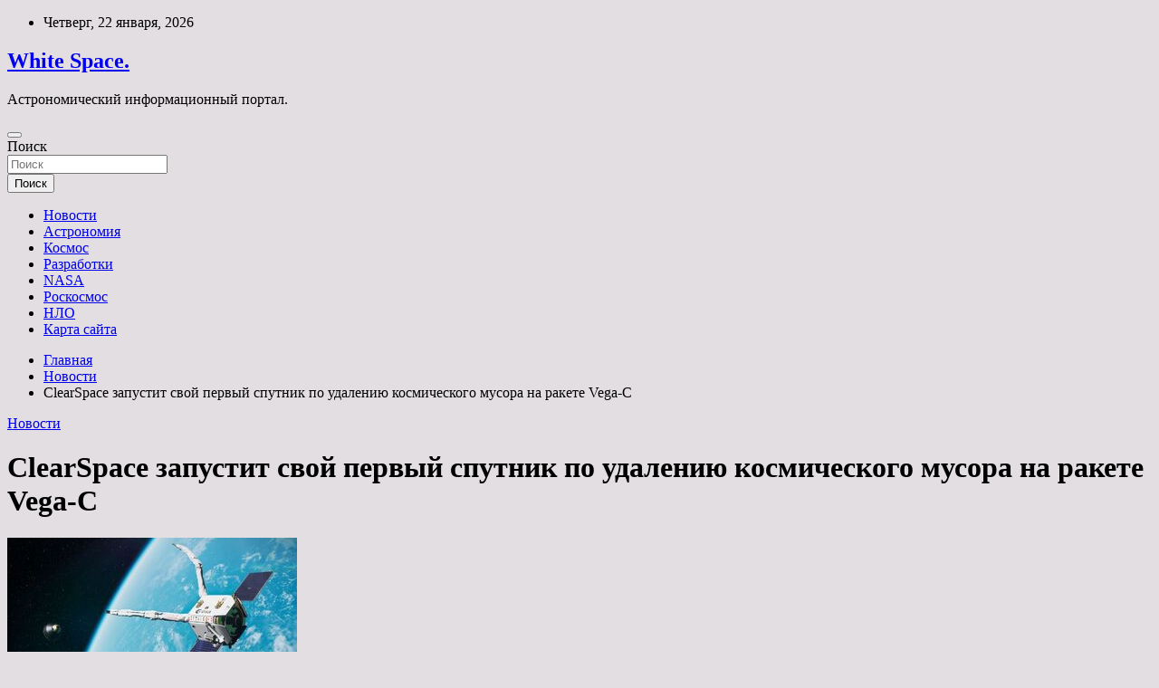

--- FILE ---
content_type: text/html; charset=UTF-8
request_url: https://inza-whiteschool.ru/novosti/clearspace-zapystit-svoi-pervyi-spytnik-po-ydaleniu-kosmicheskogo-mysora-na-rakete-vega-c.html
body_size: 61733
content:
<!doctype html>
<html lang="ru-RU">
<head>
	<meta charset="UTF-8">
	<meta name="viewport" content="width=device-width, initial-scale=1, shrink-to-fit=no">
	<link rel="profile" href="https://gmpg.org/xfn/11">

	<title>ClearSpace запустит свой первый спутник по удалению космического мусора на ракете Vega-C &#8212; White Space.</title>
<meta name='robots' content='max-image-preview:large' />
<link rel='dns-prefetch' href='//fonts.googleapis.com' />
<link rel="alternate" title="oEmbed (JSON)" type="application/json+oembed" href="https://inza-whiteschool.ru/wp-json/oembed/1.0/embed?url=https%3A%2F%2Finza-whiteschool.ru%2Fnovosti%2Fclearspace-zapystit-svoi-pervyi-spytnik-po-ydaleniu-kosmicheskogo-mysora-na-rakete-vega-c.html" />
<link rel="alternate" title="oEmbed (XML)" type="text/xml+oembed" href="https://inza-whiteschool.ru/wp-json/oembed/1.0/embed?url=https%3A%2F%2Finza-whiteschool.ru%2Fnovosti%2Fclearspace-zapystit-svoi-pervyi-spytnik-po-ydaleniu-kosmicheskogo-mysora-na-rakete-vega-c.html&#038;format=xml" />
<style id='wp-img-auto-sizes-contain-inline-css' type='text/css'>
img:is([sizes=auto i],[sizes^="auto," i]){contain-intrinsic-size:3000px 1500px}
/*# sourceURL=wp-img-auto-sizes-contain-inline-css */
</style>
<style id='wp-block-library-inline-css' type='text/css'>
:root{--wp-block-synced-color:#7a00df;--wp-block-synced-color--rgb:122,0,223;--wp-bound-block-color:var(--wp-block-synced-color);--wp-editor-canvas-background:#ddd;--wp-admin-theme-color:#007cba;--wp-admin-theme-color--rgb:0,124,186;--wp-admin-theme-color-darker-10:#006ba1;--wp-admin-theme-color-darker-10--rgb:0,107,160.5;--wp-admin-theme-color-darker-20:#005a87;--wp-admin-theme-color-darker-20--rgb:0,90,135;--wp-admin-border-width-focus:2px}@media (min-resolution:192dpi){:root{--wp-admin-border-width-focus:1.5px}}.wp-element-button{cursor:pointer}:root .has-very-light-gray-background-color{background-color:#eee}:root .has-very-dark-gray-background-color{background-color:#313131}:root .has-very-light-gray-color{color:#eee}:root .has-very-dark-gray-color{color:#313131}:root .has-vivid-green-cyan-to-vivid-cyan-blue-gradient-background{background:linear-gradient(135deg,#00d084,#0693e3)}:root .has-purple-crush-gradient-background{background:linear-gradient(135deg,#34e2e4,#4721fb 50%,#ab1dfe)}:root .has-hazy-dawn-gradient-background{background:linear-gradient(135deg,#faaca8,#dad0ec)}:root .has-subdued-olive-gradient-background{background:linear-gradient(135deg,#fafae1,#67a671)}:root .has-atomic-cream-gradient-background{background:linear-gradient(135deg,#fdd79a,#004a59)}:root .has-nightshade-gradient-background{background:linear-gradient(135deg,#330968,#31cdcf)}:root .has-midnight-gradient-background{background:linear-gradient(135deg,#020381,#2874fc)}:root{--wp--preset--font-size--normal:16px;--wp--preset--font-size--huge:42px}.has-regular-font-size{font-size:1em}.has-larger-font-size{font-size:2.625em}.has-normal-font-size{font-size:var(--wp--preset--font-size--normal)}.has-huge-font-size{font-size:var(--wp--preset--font-size--huge)}.has-text-align-center{text-align:center}.has-text-align-left{text-align:left}.has-text-align-right{text-align:right}.has-fit-text{white-space:nowrap!important}#end-resizable-editor-section{display:none}.aligncenter{clear:both}.items-justified-left{justify-content:flex-start}.items-justified-center{justify-content:center}.items-justified-right{justify-content:flex-end}.items-justified-space-between{justify-content:space-between}.screen-reader-text{border:0;clip-path:inset(50%);height:1px;margin:-1px;overflow:hidden;padding:0;position:absolute;width:1px;word-wrap:normal!important}.screen-reader-text:focus{background-color:#ddd;clip-path:none;color:#444;display:block;font-size:1em;height:auto;left:5px;line-height:normal;padding:15px 23px 14px;text-decoration:none;top:5px;width:auto;z-index:100000}html :where(.has-border-color){border-style:solid}html :where([style*=border-top-color]){border-top-style:solid}html :where([style*=border-right-color]){border-right-style:solid}html :where([style*=border-bottom-color]){border-bottom-style:solid}html :where([style*=border-left-color]){border-left-style:solid}html :where([style*=border-width]){border-style:solid}html :where([style*=border-top-width]){border-top-style:solid}html :where([style*=border-right-width]){border-right-style:solid}html :where([style*=border-bottom-width]){border-bottom-style:solid}html :where([style*=border-left-width]){border-left-style:solid}html :where(img[class*=wp-image-]){height:auto;max-width:100%}:where(figure){margin:0 0 1em}html :where(.is-position-sticky){--wp-admin--admin-bar--position-offset:var(--wp-admin--admin-bar--height,0px)}@media screen and (max-width:600px){html :where(.is-position-sticky){--wp-admin--admin-bar--position-offset:0px}}

/*# sourceURL=wp-block-library-inline-css */
</style><style id='global-styles-inline-css' type='text/css'>
:root{--wp--preset--aspect-ratio--square: 1;--wp--preset--aspect-ratio--4-3: 4/3;--wp--preset--aspect-ratio--3-4: 3/4;--wp--preset--aspect-ratio--3-2: 3/2;--wp--preset--aspect-ratio--2-3: 2/3;--wp--preset--aspect-ratio--16-9: 16/9;--wp--preset--aspect-ratio--9-16: 9/16;--wp--preset--color--black: #000000;--wp--preset--color--cyan-bluish-gray: #abb8c3;--wp--preset--color--white: #ffffff;--wp--preset--color--pale-pink: #f78da7;--wp--preset--color--vivid-red: #cf2e2e;--wp--preset--color--luminous-vivid-orange: #ff6900;--wp--preset--color--luminous-vivid-amber: #fcb900;--wp--preset--color--light-green-cyan: #7bdcb5;--wp--preset--color--vivid-green-cyan: #00d084;--wp--preset--color--pale-cyan-blue: #8ed1fc;--wp--preset--color--vivid-cyan-blue: #0693e3;--wp--preset--color--vivid-purple: #9b51e0;--wp--preset--gradient--vivid-cyan-blue-to-vivid-purple: linear-gradient(135deg,rgb(6,147,227) 0%,rgb(155,81,224) 100%);--wp--preset--gradient--light-green-cyan-to-vivid-green-cyan: linear-gradient(135deg,rgb(122,220,180) 0%,rgb(0,208,130) 100%);--wp--preset--gradient--luminous-vivid-amber-to-luminous-vivid-orange: linear-gradient(135deg,rgb(252,185,0) 0%,rgb(255,105,0) 100%);--wp--preset--gradient--luminous-vivid-orange-to-vivid-red: linear-gradient(135deg,rgb(255,105,0) 0%,rgb(207,46,46) 100%);--wp--preset--gradient--very-light-gray-to-cyan-bluish-gray: linear-gradient(135deg,rgb(238,238,238) 0%,rgb(169,184,195) 100%);--wp--preset--gradient--cool-to-warm-spectrum: linear-gradient(135deg,rgb(74,234,220) 0%,rgb(151,120,209) 20%,rgb(207,42,186) 40%,rgb(238,44,130) 60%,rgb(251,105,98) 80%,rgb(254,248,76) 100%);--wp--preset--gradient--blush-light-purple: linear-gradient(135deg,rgb(255,206,236) 0%,rgb(152,150,240) 100%);--wp--preset--gradient--blush-bordeaux: linear-gradient(135deg,rgb(254,205,165) 0%,rgb(254,45,45) 50%,rgb(107,0,62) 100%);--wp--preset--gradient--luminous-dusk: linear-gradient(135deg,rgb(255,203,112) 0%,rgb(199,81,192) 50%,rgb(65,88,208) 100%);--wp--preset--gradient--pale-ocean: linear-gradient(135deg,rgb(255,245,203) 0%,rgb(182,227,212) 50%,rgb(51,167,181) 100%);--wp--preset--gradient--electric-grass: linear-gradient(135deg,rgb(202,248,128) 0%,rgb(113,206,126) 100%);--wp--preset--gradient--midnight: linear-gradient(135deg,rgb(2,3,129) 0%,rgb(40,116,252) 100%);--wp--preset--font-size--small: 13px;--wp--preset--font-size--medium: 20px;--wp--preset--font-size--large: 36px;--wp--preset--font-size--x-large: 42px;--wp--preset--spacing--20: 0.44rem;--wp--preset--spacing--30: 0.67rem;--wp--preset--spacing--40: 1rem;--wp--preset--spacing--50: 1.5rem;--wp--preset--spacing--60: 2.25rem;--wp--preset--spacing--70: 3.38rem;--wp--preset--spacing--80: 5.06rem;--wp--preset--shadow--natural: 6px 6px 9px rgba(0, 0, 0, 0.2);--wp--preset--shadow--deep: 12px 12px 50px rgba(0, 0, 0, 0.4);--wp--preset--shadow--sharp: 6px 6px 0px rgba(0, 0, 0, 0.2);--wp--preset--shadow--outlined: 6px 6px 0px -3px rgb(255, 255, 255), 6px 6px rgb(0, 0, 0);--wp--preset--shadow--crisp: 6px 6px 0px rgb(0, 0, 0);}:where(.is-layout-flex){gap: 0.5em;}:where(.is-layout-grid){gap: 0.5em;}body .is-layout-flex{display: flex;}.is-layout-flex{flex-wrap: wrap;align-items: center;}.is-layout-flex > :is(*, div){margin: 0;}body .is-layout-grid{display: grid;}.is-layout-grid > :is(*, div){margin: 0;}:where(.wp-block-columns.is-layout-flex){gap: 2em;}:where(.wp-block-columns.is-layout-grid){gap: 2em;}:where(.wp-block-post-template.is-layout-flex){gap: 1.25em;}:where(.wp-block-post-template.is-layout-grid){gap: 1.25em;}.has-black-color{color: var(--wp--preset--color--black) !important;}.has-cyan-bluish-gray-color{color: var(--wp--preset--color--cyan-bluish-gray) !important;}.has-white-color{color: var(--wp--preset--color--white) !important;}.has-pale-pink-color{color: var(--wp--preset--color--pale-pink) !important;}.has-vivid-red-color{color: var(--wp--preset--color--vivid-red) !important;}.has-luminous-vivid-orange-color{color: var(--wp--preset--color--luminous-vivid-orange) !important;}.has-luminous-vivid-amber-color{color: var(--wp--preset--color--luminous-vivid-amber) !important;}.has-light-green-cyan-color{color: var(--wp--preset--color--light-green-cyan) !important;}.has-vivid-green-cyan-color{color: var(--wp--preset--color--vivid-green-cyan) !important;}.has-pale-cyan-blue-color{color: var(--wp--preset--color--pale-cyan-blue) !important;}.has-vivid-cyan-blue-color{color: var(--wp--preset--color--vivid-cyan-blue) !important;}.has-vivid-purple-color{color: var(--wp--preset--color--vivid-purple) !important;}.has-black-background-color{background-color: var(--wp--preset--color--black) !important;}.has-cyan-bluish-gray-background-color{background-color: var(--wp--preset--color--cyan-bluish-gray) !important;}.has-white-background-color{background-color: var(--wp--preset--color--white) !important;}.has-pale-pink-background-color{background-color: var(--wp--preset--color--pale-pink) !important;}.has-vivid-red-background-color{background-color: var(--wp--preset--color--vivid-red) !important;}.has-luminous-vivid-orange-background-color{background-color: var(--wp--preset--color--luminous-vivid-orange) !important;}.has-luminous-vivid-amber-background-color{background-color: var(--wp--preset--color--luminous-vivid-amber) !important;}.has-light-green-cyan-background-color{background-color: var(--wp--preset--color--light-green-cyan) !important;}.has-vivid-green-cyan-background-color{background-color: var(--wp--preset--color--vivid-green-cyan) !important;}.has-pale-cyan-blue-background-color{background-color: var(--wp--preset--color--pale-cyan-blue) !important;}.has-vivid-cyan-blue-background-color{background-color: var(--wp--preset--color--vivid-cyan-blue) !important;}.has-vivid-purple-background-color{background-color: var(--wp--preset--color--vivid-purple) !important;}.has-black-border-color{border-color: var(--wp--preset--color--black) !important;}.has-cyan-bluish-gray-border-color{border-color: var(--wp--preset--color--cyan-bluish-gray) !important;}.has-white-border-color{border-color: var(--wp--preset--color--white) !important;}.has-pale-pink-border-color{border-color: var(--wp--preset--color--pale-pink) !important;}.has-vivid-red-border-color{border-color: var(--wp--preset--color--vivid-red) !important;}.has-luminous-vivid-orange-border-color{border-color: var(--wp--preset--color--luminous-vivid-orange) !important;}.has-luminous-vivid-amber-border-color{border-color: var(--wp--preset--color--luminous-vivid-amber) !important;}.has-light-green-cyan-border-color{border-color: var(--wp--preset--color--light-green-cyan) !important;}.has-vivid-green-cyan-border-color{border-color: var(--wp--preset--color--vivid-green-cyan) !important;}.has-pale-cyan-blue-border-color{border-color: var(--wp--preset--color--pale-cyan-blue) !important;}.has-vivid-cyan-blue-border-color{border-color: var(--wp--preset--color--vivid-cyan-blue) !important;}.has-vivid-purple-border-color{border-color: var(--wp--preset--color--vivid-purple) !important;}.has-vivid-cyan-blue-to-vivid-purple-gradient-background{background: var(--wp--preset--gradient--vivid-cyan-blue-to-vivid-purple) !important;}.has-light-green-cyan-to-vivid-green-cyan-gradient-background{background: var(--wp--preset--gradient--light-green-cyan-to-vivid-green-cyan) !important;}.has-luminous-vivid-amber-to-luminous-vivid-orange-gradient-background{background: var(--wp--preset--gradient--luminous-vivid-amber-to-luminous-vivid-orange) !important;}.has-luminous-vivid-orange-to-vivid-red-gradient-background{background: var(--wp--preset--gradient--luminous-vivid-orange-to-vivid-red) !important;}.has-very-light-gray-to-cyan-bluish-gray-gradient-background{background: var(--wp--preset--gradient--very-light-gray-to-cyan-bluish-gray) !important;}.has-cool-to-warm-spectrum-gradient-background{background: var(--wp--preset--gradient--cool-to-warm-spectrum) !important;}.has-blush-light-purple-gradient-background{background: var(--wp--preset--gradient--blush-light-purple) !important;}.has-blush-bordeaux-gradient-background{background: var(--wp--preset--gradient--blush-bordeaux) !important;}.has-luminous-dusk-gradient-background{background: var(--wp--preset--gradient--luminous-dusk) !important;}.has-pale-ocean-gradient-background{background: var(--wp--preset--gradient--pale-ocean) !important;}.has-electric-grass-gradient-background{background: var(--wp--preset--gradient--electric-grass) !important;}.has-midnight-gradient-background{background: var(--wp--preset--gradient--midnight) !important;}.has-small-font-size{font-size: var(--wp--preset--font-size--small) !important;}.has-medium-font-size{font-size: var(--wp--preset--font-size--medium) !important;}.has-large-font-size{font-size: var(--wp--preset--font-size--large) !important;}.has-x-large-font-size{font-size: var(--wp--preset--font-size--x-large) !important;}
/*# sourceURL=global-styles-inline-css */
</style>

<style id='classic-theme-styles-inline-css' type='text/css'>
/*! This file is auto-generated */
.wp-block-button__link{color:#fff;background-color:#32373c;border-radius:9999px;box-shadow:none;text-decoration:none;padding:calc(.667em + 2px) calc(1.333em + 2px);font-size:1.125em}.wp-block-file__button{background:#32373c;color:#fff;text-decoration:none}
/*# sourceURL=/wp-includes/css/classic-themes.min.css */
</style>
<link rel='stylesheet' id='bootstrap-style-css' href='https://inza-whiteschool.ru/wp-content/themes/newscard/assets/library/bootstrap/css/bootstrap.min.css' type='text/css' media='all' />
<link rel='stylesheet' id='newscard-style-css' href='https://inza-whiteschool.ru/wp-content/themes/newscard/style.css' type='text/css' media='all' />
<script type="text/javascript" src="https://inza-whiteschool.ru/wp-includes/js/jquery/jquery.min.js" id="jquery-core-js"></script>
<script type="text/javascript" id="wp-disable-css-lazy-load-js-extra">
/* <![CDATA[ */
var WpDisableAsyncLinks = {"wp-disable-font-awesome":"https://inza-whiteschool.ru/wp-content/themes/newscard/assets/library/font-awesome/css/all.min.css","wp-disable-google-fonts":"//fonts.googleapis.com/css?family=Roboto:100,300,300i,400,400i,500,500i,700,700i"};
//# sourceURL=wp-disable-css-lazy-load-js-extra
/* ]]> */
</script>
<script type="text/javascript" src="https://inza-whiteschool.ru/wp-content/plugins/wp-disable/js/css-lazy-load.min.js" id="wp-disable-css-lazy-load-js"></script>
<link rel="canonical" href="https://inza-whiteschool.ru/novosti/clearspace-zapystit-svoi-pervyi-spytnik-po-ydaleniu-kosmicheskogo-mysora-na-rakete-vega-c.html" />
<link rel="pingback" href="https://inza-whiteschool.ru/xmlrpc.php">
<meta name="keywords" content="ClearSpace Vega-C ЕКА" />
<meta name="description" content="Компания ClearSpace, из Швейцарии, подписала соглашение с Arianespace, в рамках которого произойдет запуск первой миссии ClearSpace-1 на ракете Vega-C в 2026 го..." />
<style type="text/css" id="custom-background-css">
body.custom-background { background-color: #e2dee2; }
</style>
	<link rel="icon" href="https://inza-whiteschool.ru/wp-content/uploads/2023/04/cosmos-150x150.png" sizes="32x32" />
<link rel="icon" href="https://inza-whiteschool.ru/wp-content/uploads/2023/04/cosmos.png" sizes="192x192" />
<link rel="apple-touch-icon" href="https://inza-whiteschool.ru/wp-content/uploads/2023/04/cosmos.png" />
<meta name="msapplication-TileImage" content="https://inza-whiteschool.ru/wp-content/uploads/2023/04/cosmos.png" />
<link rel="alternate" type="application/rss+xml" title="RSS" href="https://inza-whiteschool.ru/rsslatest.xml" /></head>

<body class="wp-singular post-template-default single single-post postid-1047 single-format-standard custom-background wp-theme-newscard theme-body">
<div id="page" class="site">
	<a class="skip-link screen-reader-text" href="#content">Перейти к содержимому</a>
	
	<header id="masthead" class="site-header">

					<div class="info-bar">
				<div class="container">
					<div class="row gutter-10">
						<div class="col col-sm contact-section">
							<div class="date">
								<ul><li>Четверг, 22 января, 2026</li></ul>
							</div>
						</div><!-- .contact-section -->

											</div><!-- .row -->
          		</div><!-- .container -->
        	</div><!-- .infobar -->
        		<nav class="navbar navbar-expand-lg d-block">
			<div class="navbar-head header-overlay-dark" >
				<div class="container">
					<div class="row navbar-head-row align-items-center">
						<div class="col-lg-4">
							<div class="site-branding navbar-brand">
																	<h2 class="site-title"><a href="https://inza-whiteschool.ru/" rel="home">White Space.</a></h2>
																	<p class="site-description">Астрономический информационный портал.</p>
															</div><!-- .site-branding .navbar-brand -->
						</div>
											</div><!-- .row -->
				</div><!-- .container -->
			</div><!-- .navbar-head -->
			<div class="navigation-bar">
				<div class="navigation-bar-top">
					<div class="container">
						<button class="navbar-toggler menu-toggle" type="button" data-toggle="collapse" data-target="#navbarCollapse" aria-controls="navbarCollapse" aria-expanded="false" aria-label="Переключение навигации"></button>
						<span class="search-toggle"></span>
					</div><!-- .container -->
					<div class="search-bar">
						<div class="container">
							<div class="search-block off">
								<form action="https://inza-whiteschool.ru/" method="get" class="search-form">
	<label class="assistive-text"> Поиск </label>
	<div class="input-group">
		<input type="search" value="" placeholder="Поиск" class="form-control s" name="s">
		<div class="input-group-prepend">
			<button class="btn btn-theme">Поиск</button>
		</div>
	</div>
</form><!-- .search-form -->
							</div><!-- .search-box -->
						</div><!-- .container -->
					</div><!-- .search-bar -->
				</div><!-- .navigation-bar-top -->
				<div class="navbar-main">
					<div class="container">
						<div class="collapse navbar-collapse" id="navbarCollapse">
							<div id="site-navigation" class="main-navigation nav-uppercase" role="navigation">
								<ul class="nav-menu navbar-nav d-lg-block"><li id="menu-item-56" class="menu-item menu-item-type-taxonomy menu-item-object-category current-post-ancestor current-menu-parent current-post-parent menu-item-56"><a href="https://inza-whiteschool.ru/category/novosti">Новости</a></li>
<li id="menu-item-59" class="menu-item menu-item-type-taxonomy menu-item-object-category menu-item-59"><a href="https://inza-whiteschool.ru/category/astronomiya">Астрономия</a></li>
<li id="menu-item-60" class="menu-item menu-item-type-taxonomy menu-item-object-category menu-item-60"><a href="https://inza-whiteschool.ru/category/kosmos">Космос</a></li>
<li id="menu-item-57" class="menu-item menu-item-type-taxonomy menu-item-object-category menu-item-57"><a href="https://inza-whiteschool.ru/category/razrabotki">Разработки</a></li>
<li id="menu-item-55" class="menu-item menu-item-type-taxonomy menu-item-object-category menu-item-55"><a href="https://inza-whiteschool.ru/category/nasa">NASA</a></li>
<li id="menu-item-58" class="menu-item menu-item-type-taxonomy menu-item-object-category menu-item-58"><a href="https://inza-whiteschool.ru/category/roskosmos">Роскосмос</a></li>
<li id="menu-item-54" class="menu-item menu-item-type-taxonomy menu-item-object-category menu-item-54"><a href="https://inza-whiteschool.ru/category/nlo">НЛО</a></li>
<li id="menu-item-61" class="menu-item menu-item-type-post_type menu-item-object-page menu-item-61"><a href="https://inza-whiteschool.ru/karta-sajta">Карта сайта</a></li>
</ul>							</div><!-- #site-navigation .main-navigation -->
						</div><!-- .navbar-collapse -->
						<div class="nav-search">
							<span class="search-toggle"></span>
						</div><!-- .nav-search -->
					</div><!-- .container -->
				</div><!-- .navbar-main -->
			</div><!-- .navigation-bar -->
		</nav><!-- .navbar -->

		
		
					<div id="breadcrumb">
				<div class="container">
					<div role="navigation" aria-label="Навигационные цепочки" class="breadcrumb-trail breadcrumbs" itemprop="breadcrumb"><ul class="trail-items" itemscope itemtype="http://schema.org/BreadcrumbList"><meta name="numberOfItems" content="3" /><meta name="itemListOrder" content="Ascending" /><li itemprop="itemListElement" itemscope itemtype="http://schema.org/ListItem" class="trail-item trail-begin"><a href="https://inza-whiteschool.ru" rel="home" itemprop="item"><span itemprop="name">Главная</span></a><meta itemprop="position" content="1" /></li><li itemprop="itemListElement" itemscope itemtype="http://schema.org/ListItem" class="trail-item"><a href="https://inza-whiteschool.ru/category/novosti" itemprop="item"><span itemprop="name">Новости</span></a><meta itemprop="position" content="2" /></li><li itemprop="itemListElement" itemscope itemtype="http://schema.org/ListItem" class="trail-item trail-end"><span itemprop="name">ClearSpace запустит свой первый спутник по удалению космического мусора на ракете Vega-C</span><meta itemprop="position" content="3" /></li></ul></div>				</div>
			</div><!-- .breadcrumb -->
			</header><!-- #masthead -->
	<div id="content" class="site-content ">
		<div class="container">
							<div class="row justify-content-center site-content-row">
			<div id="content" class="site-content">
	<div class="container">
		<div class="row justify-content-center site-content-row">
			<div id="primary" class="content-area col-lg-8">
				<main id="main" class="site-main">

						<div class="post-1047 post type-post status-publish format-standard has-post-thumbnail hentry category-novosti tag-clearspace tag-vega-c tag-eka">

		
				<div class="entry-meta category-meta">
					<div class="cat-links"><a href="https://inza-whiteschool.ru/category/novosti" rel="category tag">Новости</a></div>
				</div><!-- .entry-meta -->

			
					<header class="entry-header">
				<h1 class="entry-title">ClearSpace запустит свой первый спутник по удалению космического мусора на ракете Vega-C</h1>
									<!-- .entry-meta -->
								</header>
				<div class="entry-content">
			<p><img decoding="async" alt="ClearSpace запустит свой первый спутник по удалению космического мусора на ракете Vega-C" src="/wp-content/uploads/2023/05/clearspace-zapustit-svoj-pervyj-sputnik-po-udaleniju-kosmicheskogo-musora-na-rakete-vega-c-a7e46c0.jpg" class="aligncenter" />             </p>
<p>Компания ClearSpace, из Швейцарии, подписала соглашение с  Arianespace, в рамках которого произойдет запуск первой миссии ClearSpace-1 на ракете Vega-C в 2026 году. Аппарат будет запущен в качестве дополнительной нагрузки при запуске других спутников.</p>
<p>В качестве цели миссии выбран фрагмент верхней ступени ракеты Vega, оставшийся после запуска в 2013 году, который сейчас находится на околоземной орбите. В ходе миссии аппарат захватит фрагмент «космического мусора» при помощи манипуляторов и сойдет вместе с ним с орбиты, после чего сгорит в атмосфере.</p>
<p>Представители ClearSpace отметили, что требованием ESA был запуск миссии на европейском носителе. Напомним, что Vega-C летала дважды. Первый полет был успешным, а второй — аварийным. Расследование аварии было завершено, коррективы внесены, поэтому Arianespace рассчитывает вернуть Vega-C к полетам до конца года.</p>
<p>А компания ClearSpace планирует провести в следующем году второй раунд финансирования. В ходе первого было собрано 29 миллионов долларов. Также ClearSpace борется с японской Astroscale, которая оказывает подобные же услуги, за контракт с Космическим агентством Великобритании. Оно выбирает оператора, который сведет с орбиты два фрагмента космического мусора в 2026 году.</p>
<p>Источник: <a href="http://mirkosmosa.ru/p/pub-7364-clearspace-zapustit-svoi-pervyi-sputnik-po-udaleniyu-kosmicheskogo-musora-na-rakete-vega-c" rel="nofollow noopener" target="_blank">mirkosmosa.ru</a> </p>
		</div><!-- entry-content -->

		<footer class="entry-meta"><span class="tag-links"><span class="label">Метки:</span> <a href="https://inza-whiteschool.ru/tag/clearspace" rel="tag">ClearSpace</a>, <a href="https://inza-whiteschool.ru/tag/vega-c" rel="tag">Vega-C</a>, <a href="https://inza-whiteschool.ru/tag/eka" rel="tag">ЕКА</a></span><!-- .tag-links --></footer><!-- .entry-meta -->	</div><!-- .post-1047 -->

	<nav class="navigation post-navigation" aria-label="Записи">
		<h2 class="screen-reader-text">Навигация по записям</h2>
		<div class="nav-links"><div class="nav-previous"><a href="https://inza-whiteschool.ru/nasa/v-mgy-predlojili-zakachivat-parnikovye-gazy-v-vyrabotannye-mestorojdeniia-nefti.html" rel="prev">В МГУ предложили закачивать парниковые газы в выработанные месторождения нефти</a></div><div class="nav-next"><a href="https://inza-whiteschool.ru/astronomiya/foto-zemli-so-spytnika-meteosat.html" rel="next">Фото Земли со спутника Meteosat</a></div></div>
	</nav>
				</main><!-- #main -->
			</div><!-- #primary -->
			

<aside id="secondary" class="col-lg-4 widget-area" role="complementary">
	<div class="sticky-sidebar">
<p></p>
<p>

		<section id="search-2" class="widget widget_search"><form action="https://inza-whiteschool.ru/" method="get" class="search-form">
	<label class="assistive-text"> Поиск </label>
	<div class="input-group">
		<input type="search" value="" placeholder="Поиск" class="form-control s" name="s">
		<div class="input-group-prepend">
			<button class="btn btn-theme">Поиск</button>
		</div>
	</div>
</form><!-- .search-form -->
</section><section id="execphp-2" class="widget widget_execphp">			<div class="execphpwidget"></div>
		</section><section id="newscard_horizontal_vertical_posts-2" class="widget newscard-widget-horizontal-vertical-posts">				<div class="row gutter-parent-14 post-vertical">
			<div class="col-md-6 first-col">
										<div class="post-boxed main-post clearfix">
											<div class="post-img-wrap">
							<a href="https://inza-whiteschool.ru/nasa/v-nasa-pojalovalis-na-nehvatky-plytoniia-dlia-issledovaniia-planety-yran.html" class="post-img" style="background-image: url('https://inza-whiteschool.ru/wp-content/uploads/2023/05/vnbspnasa-pozhalovalis-nanbspnehvatku-plutonija-dljanbspissledovanija-planety-uran-25acd8f.jpg');"></a>
						</div>
										<div class="post-content">
						<div class="entry-meta category-meta">
							<div class="cat-links"><a href="https://inza-whiteschool.ru/category/nasa" rel="category tag">NASA</a></div>
						</div><!-- .entry-meta -->
						<h3 class="entry-title"><a href="https://inza-whiteschool.ru/nasa/v-nasa-pojalovalis-na-nehvatky-plytoniia-dlia-issledovaniia-planety-yran.html">В NASA пожаловались на нехватку плутония для исследования планеты Уран</a></h3>						
						<div class="entry-content">
							<p>NASA NASA может не хватить плутония для&nbsp;радиоизотопных термоэлектрогенераторов миссии по&nbsp;исследованию Урана. Об этом сообщает Space News. Радиоизотопные термоэлектрогенераторы являются одним из&nbsp;двух способов питать космические аппараты. Альтернативой им являются солнечные панели,&hellip; </p>
						</div><!-- .entry-content -->
					</div>
				</div><!-- post-boxed -->
			</div>
			<div class="col-md-6 second-col">
												<div class="post-boxed inlined clearfix">
													<div class="post-img-wrap">
								<a href="https://inza-whiteschool.ru/nasa/chastnaia-kompaniia-predlojila-nasa-plan-po-reanimacii-kosmicheskogo-teleskopa-spitzer.html" class="post-img" style="background-image: url('https://inza-whiteschool.ru/wp-content/uploads/2023/05/chastnaja-kompanija-predlozhila-nasa-plan-ponbspreanimacii-kosmicheskogo-teleskopa-spitzer-513024e-300x200.jpg');"></a>
							</div>
												<div class="post-content">
							<div class="entry-meta category-meta">
								<div class="cat-links"><a href="https://inza-whiteschool.ru/category/nasa" rel="category tag">NASA</a></div>
							</div><!-- .entry-meta -->
							<h3 class="entry-title"><a href="https://inza-whiteschool.ru/nasa/chastnaia-kompaniia-predlojila-nasa-plan-po-reanimacii-kosmicheskogo-teleskopa-spitzer.html">Частная компания предложила NASA план по «реанимации» космического телескопа Spitzer</a></h3>						</div>
					</div><!-- .post-boxed -->
													<div class="post-boxed inlined clearfix">
													<div class="post-img-wrap">
								<a href="https://inza-whiteschool.ru/nasa/nutrition-kombinaciia-nitratov-i-vitamina-c-mojet-ylychshit-raboty-sosydov-pri-ateroskleroze.html" class="post-img" style="background-image: url('https://inza-whiteschool.ru/wp-content/uploads/2023/05/nutrition-kombinacija-nitratov-i-vitamina-c-mozhet-uluchshit-rabotu-sosudov-prinbspateroskleroze-5f05826-300x200.jpg');"></a>
							</div>
												<div class="post-content">
							<div class="entry-meta category-meta">
								<div class="cat-links"><a href="https://inza-whiteschool.ru/category/nasa" rel="category tag">NASA</a></div>
							</div><!-- .entry-meta -->
							<h3 class="entry-title"><a href="https://inza-whiteschool.ru/nasa/nutrition-kombinaciia-nitratov-i-vitamina-c-mojet-ylychshit-raboty-sosydov-pri-ateroskleroze.html">Nutrition: комбинация нитратов и витамина C может улучшить работу сосудов при атеросклерозе</a></h3>						</div>
					</div><!-- .post-boxed -->
													<div class="post-boxed inlined clearfix">
													<div class="post-img-wrap">
								<a href="https://inza-whiteschool.ru/nasa/yroginekolog-berdichevskaia-rasskazala-o-prichinah-nederjaniia-mochi-y-jenshin.html" class="post-img" style="background-image: url('https://inza-whiteschool.ru/wp-content/uploads/2023/05/uroginekolog-berdichevskaja-rasskazala-onbspprichinah-nederzhanija-mochi-unbspzhenshhin-e16eaec-300x200.jpg');"></a>
							</div>
												<div class="post-content">
							<div class="entry-meta category-meta">
								<div class="cat-links"><a href="https://inza-whiteschool.ru/category/nasa" rel="category tag">NASA</a></div>
							</div><!-- .entry-meta -->
							<h3 class="entry-title"><a href="https://inza-whiteschool.ru/nasa/yroginekolog-berdichevskaia-rasskazala-o-prichinah-nederjaniia-mochi-y-jenshin.html">Урогинеколог Бердичевская рассказала о причинах недержания мочи у женщин</a></h3>						</div>
					</div><!-- .post-boxed -->
													<div class="post-boxed inlined clearfix">
													<div class="post-img-wrap">
								<a href="https://inza-whiteschool.ru/nasa/immynologi-razrabotali-plastyr-dlia-lecheniia-allergii-na-arahis-y-detei-mladshe-chetyreh-let.html" class="post-img" style="background-image: url('https://inza-whiteschool.ru/wp-content/uploads/2023/05/immunologi-razrabotali-plastyr-dljanbsplechenija-allergii-nanbsparahis-unbspdetej-mladshe-chetyreh-let-ce8c164-300x169.jpg');"></a>
							</div>
												<div class="post-content">
							<div class="entry-meta category-meta">
								<div class="cat-links"><a href="https://inza-whiteschool.ru/category/nasa" rel="category tag">NASA</a></div>
							</div><!-- .entry-meta -->
							<h3 class="entry-title"><a href="https://inza-whiteschool.ru/nasa/immynologi-razrabotali-plastyr-dlia-lecheniia-allergii-na-arahis-y-detei-mladshe-chetyreh-let.html">Иммунологи разработали пластырь для лечения аллергии на арахис у детей младше четырех лет</a></h3>						</div>
					</div><!-- .post-boxed -->
												</div>
		</div><!-- .row gutter-parent-14 -->

		</section><!-- .widget_featured_post --><section id="newscard_horizontal_vertical_posts-3" class="widget newscard-widget-horizontal-vertical-posts">				<div class="row gutter-parent-14 post-vertical">
			<div class="col-md-6 first-col">
										<div class="post-boxed main-post clearfix">
											<div class="post-img-wrap">
							<a href="https://inza-whiteschool.ru/roskosmos/astronavty-iz-ssha-i-oae-zavershili-vyhod-v-otkrytyi-kosmos-s-borta-mks.html" class="post-img" style="background-image: url('https://inza-whiteschool.ru/wp-content/uploads/2023/04/astronavty-iznbspssha-inbspoae-zavershili-vyhod-vnbspotkrytyj-kosmos-snbspborta-mks-69c1692.jpg');"></a>
						</div>
										<div class="post-content">
						<div class="entry-meta category-meta">
							<div class="cat-links"><a href="https://inza-whiteschool.ru/category/roskosmos" rel="category tag">Роскосмос</a></div>
						</div><!-- .entry-meta -->
						<h3 class="entry-title"><a href="https://inza-whiteschool.ru/roskosmos/astronavty-iz-ssha-i-oae-zavershili-vyhod-v-otkrytyi-kosmos-s-borta-mks.html">Астронавты из США и ОАЭ завершили выход в открытый космос с борта МКС</a></h3>						
						<div class="entry-content">
							<p>Американский астронавт Стивен Боуэн и астронавт из Объединенных Арабских Эмиратов Султан ан-Неяди завершили в пятницу выход в открытый космос с борта Международной космической станции (МКС) для работ с энергетической системой&hellip; </p>
						</div><!-- .entry-content -->
					</div>
				</div><!-- post-boxed -->
			</div>
			<div class="col-md-6 second-col">
												<div class="post-boxed inlined clearfix">
													<div class="post-img-wrap">
								<a href="https://inza-whiteschool.ru/roskosmos/glava-roskosmosa-borisov-v-rossii-prorabatyvautsia-proekty-podobnye-sovetskomy-byrany.html" class="post-img" style="background-image: url('https://inza-whiteschool.ru/wp-content/uploads/2023/04/glava-roskosmosa-borisov-vnbsprossii-prorabatyvajutsja-proekty-podobnye-sovetskomu-buranu-6500d6c-300x120.jpg');"></a>
							</div>
												<div class="post-content">
							<div class="entry-meta category-meta">
								<div class="cat-links"><a href="https://inza-whiteschool.ru/category/roskosmos" rel="category tag">Роскосмос</a></div>
							</div><!-- .entry-meta -->
							<h3 class="entry-title"><a href="https://inza-whiteschool.ru/roskosmos/glava-roskosmosa-borisov-v-rossii-prorabatyvautsia-proekty-podobnye-sovetskomy-byrany.html">Глава «Роскосмоса» Борисов: в России прорабатываются проекты, подобные советскому «Бурану»</a></h3>						</div>
					</div><!-- .post-boxed -->
													<div class="post-boxed inlined clearfix">
													<div class="post-img-wrap">
								<a href="https://inza-whiteschool.ru/roskosmos/v-kyrske-pobyvali-predstaviteli-nacionalnogo-kosmicheskogo-agentstva-zimbabve.html" class="post-img" style="background-image: url('https://inza-whiteschool.ru/wp-content/uploads/2023/04/vnbspkurske-pobyvali-predstaviteli-nacionalnogo-kosmicheskogo-agentstva-zimbabve-a30faf8-300x185.jpg');"></a>
							</div>
												<div class="post-content">
							<div class="entry-meta category-meta">
								<div class="cat-links"><a href="https://inza-whiteschool.ru/category/roskosmos" rel="category tag">Роскосмос</a></div>
							</div><!-- .entry-meta -->
							<h3 class="entry-title"><a href="https://inza-whiteschool.ru/roskosmos/v-kyrske-pobyvali-predstaviteli-nacionalnogo-kosmicheskogo-agentstva-zimbabve.html">В Курске побывали представители Национального космического агентства Зимбабве</a></h3>						</div>
					</div><!-- .post-boxed -->
													<div class="post-boxed inlined clearfix">
													<div class="post-img-wrap">
								<a href="https://inza-whiteschool.ru/roskosmos/v-kirove-iz-za-kyriashego-policeiskogo-sgoreli-tri-mashiny-mvd-na-8-mln-ryblei.html" class="post-img" style="background-image: url('https://inza-whiteschool.ru/wp-content/uploads/2023/04/vnbspkirove-iz-za-kurjashhego-policejskogo-sgoreli-tri-mashiny-mvd-nanbsp8nbspmln-rublej-043f519-300x225.jpg');"></a>
							</div>
												<div class="post-content">
							<div class="entry-meta category-meta">
								<div class="cat-links"><a href="https://inza-whiteschool.ru/category/roskosmos" rel="category tag">Роскосмос</a></div>
							</div><!-- .entry-meta -->
							<h3 class="entry-title"><a href="https://inza-whiteschool.ru/roskosmos/v-kirove-iz-za-kyriashego-policeiskogo-sgoreli-tri-mashiny-mvd-na-8-mln-ryblei.html">В Кирове из-за курящего полицейского сгорели три машины МВД на 8 млн рублей</a></h3>						</div>
					</div><!-- .post-boxed -->
													<div class="post-boxed inlined clearfix">
													<div class="post-img-wrap">
								<a href="https://inza-whiteschool.ru/roskosmos/kitaicy-obnarodovali-oblik-rakety-klona-starship-ilona-maska.html" class="post-img" style="background-image: url('https://inza-whiteschool.ru/wp-content/uploads/2023/04/kitajcy-obnarodovali-oblik-rakety-klona-starship-ilona-maska-ec6c0e4-300x200.jpg');"></a>
							</div>
												<div class="post-content">
							<div class="entry-meta category-meta">
								<div class="cat-links"><a href="https://inza-whiteschool.ru/category/roskosmos" rel="category tag">Роскосмос</a></div>
							</div><!-- .entry-meta -->
							<h3 class="entry-title"><a href="https://inza-whiteschool.ru/roskosmos/kitaicy-obnarodovali-oblik-rakety-klona-starship-ilona-maska.html">Китайцы обнародовали облик ракеты-&#171;клона&#187; Starship Илона Маска</a></h3>						</div>
					</div><!-- .post-boxed -->
												</div>
		</div><!-- .row gutter-parent-14 -->

		</section><!-- .widget_featured_post --><section id="tag_cloud-2" class="widget widget_tag_cloud"><h3 class="widget-title">Метки</h3><div class="tagcloud"><a href="https://inza-whiteschool.ru/tag/2020-j-god" class="tag-cloud-link tag-link-44 tag-link-position-1" style="font-size: 10.254237288136pt;" aria-label="2020-й год (10 элементов)">2020-й год</a>
<a href="https://inza-whiteschool.ru/tag/nasa" class="tag-cloud-link tag-link-5 tag-link-position-2" style="font-size: 18.203389830508pt;" aria-label="NASA (50 элементов)">NASA</a>
<a href="https://inza-whiteschool.ru/tag/spacex" class="tag-cloud-link tag-link-58 tag-link-position-3" style="font-size: 14.64406779661pt;" aria-label="SpaceX (25 элементов)">SpaceX</a>
<a href="https://inza-whiteschool.ru/tag/asteroid" class="tag-cloud-link tag-link-48 tag-link-position-4" style="font-size: 8pt;" aria-label="Астероид (6 элементов)">Астероид</a>
<a href="https://inza-whiteschool.ru/tag/bpla" class="tag-cloud-link tag-link-189 tag-link-position-5" style="font-size: 13.101694915254pt;" aria-label="БПЛА (18 элементов)">БПЛА</a>
<a href="https://inza-whiteschool.ru/tag/borisov-yurij" class="tag-cloud-link tag-link-42 tag-link-position-6" style="font-size: 10.254237288136pt;" aria-label="Борисов Юрий (10 элементов)">Борисов Юрий</a>
<a href="https://inza-whiteschool.ru/tag/velikobritaniya" class="tag-cloud-link tag-link-244 tag-link-position-7" style="font-size: 11.559322033898pt;" aria-label="Великобритания (13 элементов)">Великобритания</a>
<a href="https://inza-whiteschool.ru/tag/eka" class="tag-cloud-link tag-link-86 tag-link-position-8" style="font-size: 8.5932203389831pt;" aria-label="ЕКА (7 элементов)">ЕКА</a>
<a href="https://inza-whiteschool.ru/tag/ilon-mask" class="tag-cloud-link tag-link-6 tag-link-position-9" style="font-size: 12.152542372881pt;" aria-label="Илон Маск (15 элементов)">Илон Маск</a>
<a href="https://inza-whiteschool.ru/tag/kitaj" class="tag-cloud-link tag-link-47 tag-link-position-10" style="font-size: 16.542372881356pt;" aria-label="Китай (36 элементов)">Китай</a>
<a href="https://inza-whiteschool.ru/tag/kosmos" class="tag-cloud-link tag-link-11 tag-link-position-11" style="font-size: 16.067796610169pt;" aria-label="Космос (33 элемента)">Космос</a>
<a href="https://inza-whiteschool.ru/tag/luna" class="tag-cloud-link tag-link-16 tag-link-position-12" style="font-size: 14.881355932203pt;" aria-label="Луна (26 элементов)">Луна</a>
<a href="https://inza-whiteschool.ru/tag/mks" class="tag-cloud-link tag-link-67 tag-link-position-13" style="font-size: 9.7796610169492pt;" aria-label="МКС (9 элементов)">МКС</a>
<a href="https://inza-whiteschool.ru/tag/mars" class="tag-cloud-link tag-link-41 tag-link-position-14" style="font-size: 12.864406779661pt;" aria-label="Марс (17 элементов)">Марс</a>
<a href="https://inza-whiteschool.ru/tag/minoborony-rf" class="tag-cloud-link tag-link-193 tag-link-position-15" style="font-size: 12.152542372881pt;" aria-label="Минoбороны РФ (15 элементов)">Минoбороны РФ</a>
<a href="https://inza-whiteschool.ru/tag/putin-vladimir" class="tag-cloud-link tag-link-235 tag-link-position-16" style="font-size: 11.915254237288pt;" aria-label="Путин Владимир (14 элементов)">Путин Владимир</a>
<a href="https://inza-whiteschool.ru/tag/roskosmos" class="tag-cloud-link tag-link-22 tag-link-position-17" style="font-size: 15.949152542373pt;" aria-label="Роскосмос (32 элемента)">Роскосмос</a>
<a href="https://inza-whiteschool.ru/tag/rossiya" class="tag-cloud-link tag-link-37 tag-link-position-18" style="font-size: 22pt;" aria-label="Россия (107 элементов)">Россия</a>
<a href="https://inza-whiteschool.ru/tag/ssha" class="tag-cloud-link tag-link-9 tag-link-position-19" style="font-size: 19.627118644068pt;" aria-label="США (67 элементов)">США</a>
<a href="https://inza-whiteschool.ru/tag/teleskop" class="tag-cloud-link tag-link-144 tag-link-position-20" style="font-size: 9.1864406779661pt;" aria-label="Телескоп (8 элементов)">Телескоп</a>
<a href="https://inza-whiteschool.ru/tag/ukraina" class="tag-cloud-link tag-link-231 tag-link-position-21" style="font-size: 16.423728813559pt;" aria-label="Украина (35 элементов)">Украина</a>
<a href="https://inza-whiteschool.ru/tag/chernaya-dyra" class="tag-cloud-link tag-link-74 tag-link-position-22" style="font-size: 13.338983050847pt;" aria-label="Черная дыра (19 элементов)">Черная дыра</a>
<a href="https://inza-whiteschool.ru/tag/yupiter" class="tag-cloud-link tag-link-88 tag-link-position-23" style="font-size: 8pt;" aria-label="Юпитер (6 элементов)">Юпитер</a>
<a href="https://inza-whiteschool.ru/tag/yaponiya" class="tag-cloud-link tag-link-49 tag-link-position-24" style="font-size: 9.1864406779661pt;" aria-label="Япония (8 элементов)">Япония</a>
<a href="https://inza-whiteschool.ru/tag/atmosfera" class="tag-cloud-link tag-link-134 tag-link-position-25" style="font-size: 9.7796610169492pt;" aria-label="атмосфера (9 элементов)">атмосфера</a>
<a href="https://inza-whiteschool.ru/tag/voda" class="tag-cloud-link tag-link-100 tag-link-position-26" style="font-size: 9.7796610169492pt;" aria-label="вода (9 элементов)">вода</a>
<a href="https://inza-whiteschool.ru/tag/vselennaya" class="tag-cloud-link tag-link-30 tag-link-position-27" style="font-size: 13.101694915254pt;" aria-label="вселенная (18 элементов)">вселенная</a>
<a href="https://inza-whiteschool.ru/tag/galaktika" class="tag-cloud-link tag-link-59 tag-link-position-28" style="font-size: 19.033898305085pt;" aria-label="галактика (59 элементов)">галактика</a>
<a href="https://inza-whiteschool.ru/tag/goryachij-yupiter" class="tag-cloud-link tag-link-135 tag-link-position-29" style="font-size: 9.7796610169492pt;" aria-label="горячий юпитер (9 элементов)">горячий юпитер</a>
<a href="https://inza-whiteschool.ru/tag/zhizn" class="tag-cloud-link tag-link-32 tag-link-position-30" style="font-size: 14.525423728814pt;" aria-label="жизнь (24 элемента)">жизнь</a>
<a href="https://inza-whiteschool.ru/tag/zvezda" class="tag-cloud-link tag-link-26 tag-link-position-31" style="font-size: 18.796610169492pt;" aria-label="звезда (57 элементов)">звезда</a>
<a href="https://inza-whiteschool.ru/tag/zvezdoobrazovanie" class="tag-cloud-link tag-link-102 tag-link-position-32" style="font-size: 11.084745762712pt;" aria-label="звездообразование (12 элементов)">звездообразование</a>
<a href="https://inza-whiteschool.ru/tag/zemlya" class="tag-cloud-link tag-link-92 tag-link-position-33" style="font-size: 8.5932203389831pt;" aria-label="земля (7 элементов)">земля</a>
<a href="https://inza-whiteschool.ru/tag/kolonizaciya" class="tag-cloud-link tag-link-311 tag-link-position-34" style="font-size: 9.1864406779661pt;" aria-label="колонизация (8 элементов)">колонизация</a>
<a href="https://inza-whiteschool.ru/tag/planeta" class="tag-cloud-link tag-link-238 tag-link-position-35" style="font-size: 9.7796610169492pt;" aria-label="планета (9 элементов)">планета</a>
<a href="https://inza-whiteschool.ru/tag/sverxnovaya" class="tag-cloud-link tag-link-27 tag-link-position-36" style="font-size: 8pt;" aria-label="сверхновая (6 элементов)">сверхновая</a>
<a href="https://inza-whiteschool.ru/tag/skoplenie" class="tag-cloud-link tag-link-61 tag-link-position-37" style="font-size: 11.084745762712pt;" aria-label="скопление (12 элементов)">скопление</a>
<a href="https://inza-whiteschool.ru/tag/sliyanie" class="tag-cloud-link tag-link-133 tag-link-position-38" style="font-size: 8.5932203389831pt;" aria-label="слияние (7 элементов)">слияние</a>
<a href="https://inza-whiteschool.ru/tag/solnce" class="tag-cloud-link tag-link-199 tag-link-position-39" style="font-size: 9.1864406779661pt;" aria-label="солнце (8 элементов)">солнце</a>
<a href="https://inza-whiteschool.ru/tag/spiralnaya-galaktika" class="tag-cloud-link tag-link-62 tag-link-position-40" style="font-size: 11.915254237288pt;" aria-label="спиральная галактика (14 элементов)">спиральная галактика</a>
<a href="https://inza-whiteschool.ru/tag/sputnik" class="tag-cloud-link tag-link-63 tag-link-position-41" style="font-size: 11.084745762712pt;" aria-label="спутник (12 элементов)">спутник</a>
<a href="https://inza-whiteschool.ru/tag/tumannost" class="tag-cloud-link tag-link-214 tag-link-position-42" style="font-size: 9.7796610169492pt;" aria-label="туманность (9 элементов)">туманность</a>
<a href="https://inza-whiteschool.ru/tag/foto" class="tag-cloud-link tag-link-259 tag-link-position-43" style="font-size: 10.254237288136pt;" aria-label="фото (10 элементов)">фото</a>
<a href="https://inza-whiteschool.ru/tag/xabbl" class="tag-cloud-link tag-link-80 tag-link-position-44" style="font-size: 15.237288135593pt;" aria-label="хаббл (28 элементов)">хаббл</a>
<a href="https://inza-whiteschool.ru/tag/ekzoplaneta" class="tag-cloud-link tag-link-136 tag-link-position-45" style="font-size: 16.779661016949pt;" aria-label="экзопланета (38 элементов)">экзопланета</a></div>
</section>	</div><!-- .sticky-sidebar -->
</aside><!-- #secondary -->
		</div><!-- row -->
	</div><!-- .container -->
</div><!-- #content .site-content-->
					</div><!-- row -->
		</div><!-- .container -->
	</div><!-- #content .site-content-->
	<footer id="colophon" class="site-footer" role="contentinfo">
		
			<div class="container">
				<section class="featured-stories">
								<h3 class="stories-title">
									<a href="https://inza-whiteschool.ru/category/nlo">НЛО</a>
							</h3>
							<div class="row gutter-parent-14">
													<div class="col-sm-6 col-lg-3">
								<div class="post-boxed">
																			<div class="post-img-wrap">
											<div class="featured-post-img">
												<a href="https://inza-whiteschool.ru/nlo/prishelcy-pohitili-pilota-ssha-priamo-iz-kabiny-ego-istrebitelia.html" class="post-img" style="background-image: url('https://inza-whiteschool.ru/wp-content/uploads/2023/05/8fc8c5b644e00793b6138ed65367de8c.jpg');"></a>
											</div>
											<div class="entry-meta category-meta">
												<div class="cat-links"><a href="https://inza-whiteschool.ru/category/nlo" rel="category tag">НЛО</a></div>
											</div><!-- .entry-meta -->
										</div><!-- .post-img-wrap -->
																		<div class="post-content">
																				<h3 class="entry-title"><a href="https://inza-whiteschool.ru/nlo/prishelcy-pohitili-pilota-ssha-priamo-iz-kabiny-ego-istrebitelia.html">Пришельцы похитили пилота США прямо из кабины его истребителя?</a></h3>																					<div class="entry-meta">
																							</div>
																			</div><!-- .post-content -->
								</div><!-- .post-boxed -->
							</div><!-- .col-sm-6 .col-lg-3 -->
													<div class="col-sm-6 col-lg-3">
								<div class="post-boxed">
																			<div class="post-img-wrap">
											<div class="featured-post-img">
												<a href="https://inza-whiteschool.ru/nlo/gymanoidnye-syshestva-v-plashah-nevidimkah.html" class="post-img" style="background-image: url('https://inza-whiteschool.ru/wp-content/uploads/2023/05/aa394a79e58890549c585f06c634b30f.jpg');"></a>
											</div>
											<div class="entry-meta category-meta">
												<div class="cat-links"><a href="https://inza-whiteschool.ru/category/nlo" rel="category tag">НЛО</a></div>
											</div><!-- .entry-meta -->
										</div><!-- .post-img-wrap -->
																		<div class="post-content">
																				<h3 class="entry-title"><a href="https://inza-whiteschool.ru/nlo/gymanoidnye-syshestva-v-plashah-nevidimkah.html">Гуманоидные существа в плащах-невидимках</a></h3>																					<div class="entry-meta">
																							</div>
																			</div><!-- .post-content -->
								</div><!-- .post-boxed -->
							</div><!-- .col-sm-6 .col-lg-3 -->
													<div class="col-sm-6 col-lg-3">
								<div class="post-boxed">
																			<div class="post-img-wrap">
											<div class="featured-post-img">
												<a href="https://inza-whiteschool.ru/nlo/v-pamiat-o-svoem-pohishenii-inoplanetianami-myjchina-ystanovil-vozle-doma-figyry-nlo-i-prishelcev.html" class="post-img" style="background-image: url('https://inza-whiteschool.ru/wp-content/uploads/2023/05/b03713ae4c85364c0fb113f99c9d4fbc.jpg');"></a>
											</div>
											<div class="entry-meta category-meta">
												<div class="cat-links"><a href="https://inza-whiteschool.ru/category/nlo" rel="category tag">НЛО</a></div>
											</div><!-- .entry-meta -->
										</div><!-- .post-img-wrap -->
																		<div class="post-content">
																				<h3 class="entry-title"><a href="https://inza-whiteschool.ru/nlo/v-pamiat-o-svoem-pohishenii-inoplanetianami-myjchina-ystanovil-vozle-doma-figyry-nlo-i-prishelcev.html">В память о своем похищении инопланетянами мужчина установил возле дома фигуры НЛО и пришельцев</a></h3>																					<div class="entry-meta">
																							</div>
																			</div><!-- .post-content -->
								</div><!-- .post-boxed -->
							</div><!-- .col-sm-6 .col-lg-3 -->
													<div class="col-sm-6 col-lg-3">
								<div class="post-boxed">
																			<div class="post-img-wrap">
											<div class="featured-post-img">
												<a href="https://inza-whiteschool.ru/nlo/v-pery-motociklisty-slychaino-zasniali-nlo-kogda-fotografirovali-sebia.html" class="post-img" style="background-image: url('https://inza-whiteschool.ru/wp-content/uploads/2023/04/28863f70e6a32f805038a11b8907db98.jpg');"></a>
											</div>
											<div class="entry-meta category-meta">
												<div class="cat-links"><a href="https://inza-whiteschool.ru/category/nlo" rel="category tag">НЛО</a></div>
											</div><!-- .entry-meta -->
										</div><!-- .post-img-wrap -->
																		<div class="post-content">
																				<h3 class="entry-title"><a href="https://inza-whiteschool.ru/nlo/v-pery-motociklisty-slychaino-zasniali-nlo-kogda-fotografirovali-sebia.html">В Перу мотоциклисты случайно засняли НЛО, когда фотографировали себя</a></h3>																					<div class="entry-meta">
																							</div>
																			</div><!-- .post-content -->
								</div><!-- .post-boxed -->
							</div><!-- .col-sm-6 .col-lg-3 -->
											</div><!-- .row -->
				</section><!-- .featured-stories -->
			</div><!-- .container -->
		
					<div class="widget-area">
				<div class="container">
					<div class="row">
						<div class="col-sm-6 col-lg-3">
							<section id="custom_html-2" class="widget_text widget widget_custom_html"><div class="textwidget custom-html-widget"><p><noindex><font size="1">
Все материалы на данном сайте взяты из открытых источников и предоставляются исключительно в ознакомительных целях. Права на материалы принадлежат их владельцам. Администрация сайта ответственности за содержание материала не несет.
</font>
</noindex></p></div></section>						</div><!-- footer sidebar column 1 -->
						<div class="col-sm-6 col-lg-3">
							<section id="custom_html-3" class="widget_text widget widget_custom_html"><div class="textwidget custom-html-widget"><p><noindex><font size="1">
Если Вы обнаружили на нашем сайте материалы, которые нарушают авторские права, принадлежащие Вам, Вашей компании или организации, пожалуйста, сообщите нам.
</font>
</noindex></p></div></section>						</div><!-- footer sidebar column 2 -->
						<div class="col-sm-6 col-lg-3">
							<section id="custom_html-4" class="widget_text widget widget_custom_html"><div class="textwidget custom-html-widget"><p><noindex> <font size="1">
На сайте могут быть опубликованы материалы 18+! <br>
При цитировании ссылка на источник обязательна.
</font>
</noindex></p></div></section>						</div><!-- footer sidebar column 3 -->
						<div class="col-sm-6 col-lg-3">
							<section id="custom_html-5" class="widget_text widget widget_custom_html"><div class="textwidget custom-html-widget"><noindex>
<!--LiveInternet counter--><a href="https://www.liveinternet.ru/click"
target="_blank"><img id="licntAFF2" width="88" height="31" style="border:0" 
title="LiveInternet: показано число просмотров за 24 часа, посетителей за 24 часа и за сегодня"
src="[data-uri]"
alt=""/></a><script>(function(d,s){d.getElementById("licntAFF2").src=
"https://counter.yadro.ru/hit?t20.10;r"+escape(d.referrer)+
((typeof(s)=="undefined")?"":";s"+s.width+"*"+s.height+"*"+
(s.colorDepth?s.colorDepth:s.pixelDepth))+";u"+escape(d.URL)+
";h"+escape(d.title.substring(0,150))+";"+Math.random()})
(document,screen)</script><!--/LiveInternet-->

</noindex></div></section>						</div><!-- footer sidebar column 4 -->
					</div><!-- .row -->
				</div><!-- .container -->
			</div><!-- .widget-area -->
				<div class="site-info">
			<div class="container">
				<div class="row">
										<div class="copyright col-lg order-lg-1 text-lg-left">
						<div class="theme-link">
						
							Copyright © 2026 <a href="https://inza-whiteschool.ru/" title="White Space." >White Space.</a></div>
					</div><!-- .copyright -->
				</div><!-- .row -->
			</div><!-- .container -->
		</div><!-- .site-info -->
	</footer><!-- #colophon -->
	<div class="back-to-top"><a title="Перейти наверх" href="#masthead"></a></div>
</div><!-- #page -->

<script type="text/javascript">
<!--
var _acic={dataProvider:10};(function(){var e=document.createElement("script");e.type="text/javascript";e.async=true;e.src="https://www.acint.net/aci.js";var t=document.getElementsByTagName("script")[0];t.parentNode.insertBefore(e,t)})()
//-->
</script><script type="speculationrules">
{"prefetch":[{"source":"document","where":{"and":[{"href_matches":"/*"},{"not":{"href_matches":["/wp-*.php","/wp-admin/*","/wp-content/uploads/*","/wp-content/*","/wp-content/plugins/*","/wp-content/themes/newscard/*","/*\\?(.+)"]}},{"not":{"selector_matches":"a[rel~=\"nofollow\"]"}},{"not":{"selector_matches":".no-prefetch, .no-prefetch a"}}]},"eagerness":"conservative"}]}
</script>
<script type="text/javascript" src="https://inza-whiteschool.ru/wp-content/themes/newscard/assets/library/bootstrap/js/popper.min.js" id="popper-script-js"></script>
<script type="text/javascript" src="https://inza-whiteschool.ru/wp-content/themes/newscard/assets/library/bootstrap/js/bootstrap.min.js" id="bootstrap-script-js"></script>
<script type="text/javascript" src="https://inza-whiteschool.ru/wp-content/themes/newscard/assets/library/match-height/jquery.matchHeight-min.js" id="jquery-match-height-js"></script>
<script type="text/javascript" src="https://inza-whiteschool.ru/wp-content/themes/newscard/assets/library/match-height/jquery.matchHeight-settings.js" id="newscard-match-height-js"></script>
<script type="text/javascript" src="https://inza-whiteschool.ru/wp-content/themes/newscard/assets/js/skip-link-focus-fix.js" id="newscard-skip-link-focus-fix-js"></script>
<script type="text/javascript" src="https://inza-whiteschool.ru/wp-content/themes/newscard/assets/library/sticky/jquery.sticky.js" id="jquery-sticky-js"></script>
<script type="text/javascript" src="https://inza-whiteschool.ru/wp-content/themes/newscard/assets/library/sticky/jquery.sticky-settings.js" id="newscard-jquery-sticky-js"></script>
<script type="text/javascript" src="https://inza-whiteschool.ru/wp-content/themes/newscard/assets/js/scripts.js" id="newscard-scripts-js"></script>

</body>
</html>
